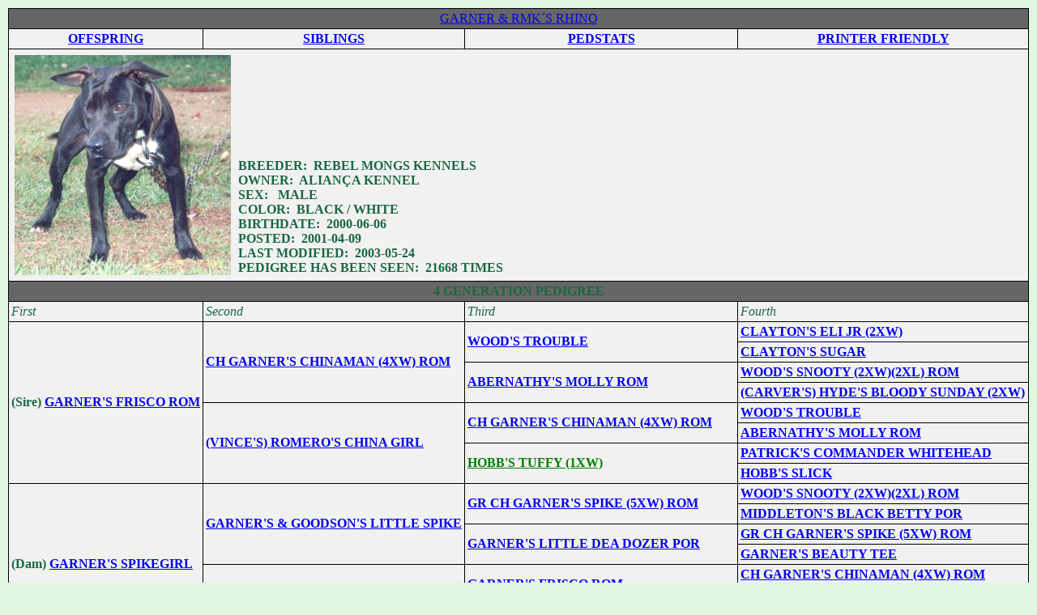

--- FILE ---
content_type: text/html; charset=UTF-8
request_url: http://apbt.online-pedigrees.com/modules.php?name=Public&file=printPedigree&dog_id=47303
body_size: 12905
content:
<!DOCTYPE HTML PUBLIC "-//W3C//DTD HTML 4.01 Transitional//EN">
<html>
<head>
<title>ONLINE PEDIGREES  :: [47303] :: GARNER & RMK´S RHINO</title>
<META HTTP-EQUIV="Content-Type" CONTENT="text/html; charset=ISO-8859-1">
<META HTTP-EQUIV="EXPIRES" CONTENT="0">
<META NAME="RESOURCE-TYPE" CONTENT="DOCUMENT">
<META NAME="DISTRIBUTION" CONTENT="GLOBAL">
<META NAME="AUTHOR" CONTENT="ONLINE PEDIGREES">
<META NAME="COPYRIGHT" CONTENT="Copyright (c) by ONLINE PEDIGREES">
<META NAME="KEYWORDS" CONTENT="News, news, New, new, Technology, technology, Headlines, headlines, Nuke, nuke, PHP-Nuke, phpnuke, php-nuke, Geek, geek, Geeks, geeks, Hacker, hacker, Hackers, hackers, Linux, linux, Windows, windows, Software, software, Download, download, Downloads, downloads, Free, FREE, free, Community, community, MP3, mp3, Forum, forum, Forums, forums, Bulletin, bulletin, Board, board, Boards, boards, PHP, php, Survey, survey, Kernel, kernel, Comment, comment, Comments, comments, Portal, portal, ODP, odp, Open, open, Open Source, OpenSource, Opensource, opensource, open source, Free Software, FreeSoftware, Freesoftware, free software, GNU, gnu, GPL, gpl, License, license, Unix, UNIX, *nix, unix, MySQL, mysql, SQL, sql, Database, DataBase, Blogs, blogs, Blog, blog, database, Mandrake, mandrake, Red Hat, RedHat, red hat, Slackware, slackware, SUSE, SuSE, suse, Debian, debian, Gnome, GNOME, gnome, Kde, KDE, kde, Enlightenment, enlightenment, Interactive, interactive, Programming, programming, Extreme, extreme, Game, game, Games, games, Web Site, web site, Weblog, WebLog, weblog, Guru, GURU, guru, Oracle, oracle, db2, DB2, odbc, ODBC, plugin, plugins, Plugin, Plugins">
<META NAME="DESCRIPTION" CONTENT="">
<META NAME="ROBOTS" CONTENT="INDEX, FOLLOW">
<META NAME="REVISIT-AFTER" CONTENT="1 DAYS">
<META NAME="RATING" CONTENT="GENERAL">
<META NAME="GENERATOR" CONTENT="PHP-Nuke Copyright (c) 2007 by Francisco Burzi. This is free software, and you may redistribute it under the GPL (http://phpnuke.org/files/gpl.txt). PHP-Nuke comes with absolutely no warranty, for details, see the license (http://phpnuke.org/files/gpl.txt).">
<!-- tinyMCE -->
			<script language="javascript" type="text/javascript" src="includes/tiny_mce/tiny_mce.js"></script>
			<script language="javascript" type="text/javascript">
		   	tinyMCE.init({
	      		mode : "textareas",
				theme : "default",
				language : "",
				editor_css : "includes/tiny_mce/themes/default/editor_ui.css",
				force_p_newlines: "false",
				force_br_newlines: "true"
		   	});
			</script>
			<!-- /tinyMCE --><link rel="alternate" type="application/rss+xml" title="RSS" href="backend.php">
<LINK REL="StyleSheet" HREF="themes/fisubgrey/style/style.css" TYPE="text/css">





</head>

<body bgcolor="#E0F8E2" text="#1A6742" leftmargin="10" topmargin="10" marginwidth="10" marginheight="10"><table width="100%" cellspacing="0" cellpadding="0" border="0"> 
	<tr> 
		<td align="center" valign="top">
<table width="100%" cellpadding="0" cellspacing="0" border="0" align="center">
<tr valign="top">
  <td valign="top" width="1" background="themes/fisubgrey/images/7px.gif">
</td><td valign="top" width="100%"><center>
  <table border="0" cellpadding="3" cellspacing="1" width="100%" bgcolor="#000000">
    <tr>
      <td colspan="4" align="center" valign="middle" background="themes/fisubgrey/images/cellpic3.gif" bgcolor="#666666">
        <a href="modules.php?name=Public&file=printPedigree&dog_id=47303" class="dog"> GARNER & RMK´S RHINO </a>
      </td>
    </tr>
    <tr>
	<td align="center" valign="middle" bgcolor="#f1f1f1">
		<strong>
		<a href="modules.php?name=Public&file=offspring&dog_id=47303">OFFSPRING</a>
		</strong>
	</td>
        <td align="center" valign="middle" bgcolor="#f1f1f1">
		<strong>
		<a href="modules.php?name=Public&file=siblings&dog_id=47303">SIBLINGS</a>
		</strong>
	</td>
        <td align="center" valign="middle" bgcolor="#f1f1f1">
		<strong>
		<a href="modules.php?name=Public&file=pedigreeStatistics&dog_id=47303">PEDSTATS</a>
		</strong>
	</td>
        <td align="center" valign="middle" bgcolor="#f1f1f1">
		<strong>
		<a href="modules.php?name=Public&file=printablePedigree&dog_id=47303">PRINTER FRIENDLY</a>
		</strong>
	</td>
    </tr>
    <tr>
      <td colspan="4" align="left" valign="middle" bgcolor="#f1f1f1">
        <table border="0" cellpadding="2">
          <tr>
		<td><img src="pictures/47303.jpg" border="0" align="left"></td>
            <td align="left" valign="bottom">
              <b>
              BREEDER:&nbsp;&nbsp;REBEL MONGS KENNELS<br>

              OWNER:&nbsp;&nbsp;ALIANÇA KENNEL<br>

              
              SEX: &nbsp;&nbsp;MALE<br>

              COLOR:&nbsp;&nbsp;BLACK / WHITE<br>

              
              
              BIRTHDATE:&nbsp;&nbsp;2000-06-06<br>

              
              POSTED:&nbsp;&nbsp;2001-04-09<br>

              LAST MODIFIED:&nbsp;&nbsp;2003-05-24<br>

              PEDIGREE HAS BEEN SEEN:&nbsp;&nbsp;21668 TIMES<br>

	      </b>
              <p>
	      
              </p>
            </td>
          </tr>
        </table>
      </td>
    </tr>
    <TR ALIGN=CENTER>
      <TD COLSPAN=4 background="themes/fisubgrey/images/cellpic3.gif" bgcolor="#666666">
         <div align="center"><strong>4 GENERATION PEDIGREE</strong></div> 
      </TD>
    </TR>
    <TR ALIGN=LEFT>
      <TD bgcolor="#f1f1f1">
        <I> First</I>
      </TD>
      <TD bgcolor="#f1f1f1">
        <I> Second</I>
      </TD>
      <TD bgcolor="#f1f1f1">
        <I> Third</I>
      </TD>
      <TD bgcolor="#f1f1f1">
        <I> Fourth</I>
      </TD>
    </TR>
    <TR>
      <TD ROWSPAN=8 VALIGN=CENTER ALIGN=LEFT bgcolor="#f1f1f1">
        <B>(Sire) <a href="modules.php?name=Public&file=printPedigree&dog_id=29" class="rom"> <B>GARNER'S FRISCO ROM</a>
</B>
      </TD>
      <TD ROWSPAN=4 VALIGN=CENTER ALIGN=LEFT bgcolor="#f1f1f1">
        <B><a href="modules.php?name=Public&file=printPedigree&dog_id=26" class="rom">CH GARNER'S CHINAMAN (4XW) ROM</a></B>
      </TD>
      <TD ROWSPAN=2 VALIGN=CENTER ALIGN=LEFT bgcolor="#f1f1f1">
        <B><a href="modules.php?name=Public&file=printPedigree&dog_id=88" class="dog"> WOOD'S TROUBLE </a></B>
      </TD>
      <TD ALIGN=LEFT bgcolor="#f1f1f1">
        <B><a href="modules.php?name=Public&file=printPedigree&dog_id=23" class="dog"> CLAYTON'S ELI JR (2XW) </a></B>
      </TD>
    </TR>
    <TR>
      <TD ALIGN=LEFT bgcolor="#f1f1f1">
        <B><a href="modules.php?name=Public&file=printPedigree&dog_id=85" class="dog"> CLAYTON'S SUGAR </a></B>
      </TD>
    </TR>
    <TR>
      <TD ROWSPAN=2 VALIGN=CENTER ALIGN=LEFT bgcolor="#f1f1f1">
        <B><a href="modules.php?name=Public&file=printPedigree&dog_id=89" class="rom"> ABERNATHY'S MOLLY ROM</a></B>
      </TD>
      <TD ALIGN=LEFT bgcolor="#f1f1f1">
        <B><a href="modules.php?name=Public&file=printPedigree&dog_id=86" class="rom"> WOOD'S SNOOTY (2XW)(2XL) ROM</a></B>
      </TD>
    </TR>
    <TR>
      <TD ALIGN=LEFT bgcolor="#f1f1f1">
        <B><a href="modules.php?name=Public&file=printPedigree&dog_id=87" class="dog"> (CARVER'S) HYDE'S BLOODY SUNDAY (2XW) </a></B>
      </TD>
    </TR>
    <TR>
      <TD ALIGN=LEFT VALIGN=CENTER ROWSPAN=4 bgcolor="#f1f1f1">
        <B><a href="modules.php?name=Public&file=printPedigree&dog_id=401" class="dog"> (VINCE'S) ROMERO'S CHINA GIRL </a></B>
      </TD>
      <TD ALIGN=LEFT VALIGN=CENTER ROWSPAN=2 bgcolor="#f1f1f1">
        <B><a href="modules.php?name=Public&file=printPedigree&dog_id=26" class="rom">CH GARNER'S CHINAMAN (4XW) ROM</a></B>
      </TD>
      <TD ALIGN=LEFT bgcolor="#f1f1f1">
        <B><a href="modules.php?name=Public&file=printPedigree&dog_id=88" class="dog"> WOOD'S TROUBLE </a></B>
      </TD>
    </TR>
    <TR>
      <TD ALIGN=LEFT bgcolor="#f1f1f1">
        <B><a href="modules.php?name=Public&file=printPedigree&dog_id=89" class="rom"> ABERNATHY'S MOLLY ROM</a></B>
      </TD>
    </TR>
    <TR>
      <TD ALIGN=LEFT VALIGN=CENTER ROWSPAN=2 bgcolor="#f1f1f1">
        <B><a href="modules.php?name=Public&file=printPedigree&dog_id=400" class="rom"> <FONT COLOR=GREEN>HOBB'S TUFFY (1XW)</a></B>
      </TD>
      <TD ALIGN=LEFT bgcolor="#f1f1f1">
        <B><a href="modules.php?name=Public&file=printPedigree&dog_id=137" class="dog"> PATRICK'S COMMANDER WHITEHEAD </a></B>
      </TD>
    </TR>
    <TR>
      <TD ALIGN=LEFT bgcolor="#f1f1f1">
        <B><a href="modules.php?name=Public&file=printPedigree&dog_id=399" class="dog"> HOBB'S SLICK </a></B>
      </TD>
    </TR>
    <TR>
      <TD ALIGN=LEFT VALIGN=CENTER ROWSPAN=8 bgcolor="#f1f1f1" bgcolor="#f1f1f1">
        <B>(Dam) <a href="modules.php?name=Public&file=printPedigree&dog_id=41617" class="dog"> GARNER'S SPIKEGIRL </a></B>
      </TD>
      <TD ALIGN=LEFT VALIGN=CENTER ROWSPAN=4 bgcolor="#f1f1f1" bgcolor="#f1f1f1">
        <B><a href="modules.php?name=Public&file=printPedigree&dog_id=248" class="dog"> GARNER'S & GOODSON'S LITTLE SPIKE </a></B>
      </TD>
      <TD ALIGN=LEFT VALIGN=CENTER ROWSPAN=2 bgcolor="#f1f1f1">
        <B><a href="modules.php?name=Public&file=printPedigree&dog_id=28" class="rom">GR CH GARNER'S SPIKE (5XW) ROM</a></B>
      </TD>
      <TD ALIGN=LEFT bgcolor="#f1f1f1">
        <B><a href="modules.php?name=Public&file=printPedigree&dog_id=86" class="rom"> WOOD'S SNOOTY (2XW)(2XL) ROM</a></B>
      </TD>
    </TR>
    <TR>
      <TD ALIGN=LEFT bgcolor="#f1f1f1">
        <B><a href="modules.php?name=Public&file=printPedigree&dog_id=244" class="rom"> MIDDLETON'S BLACK BETTY POR</a></B>
      </TD>
    </TR>
    <TR>
      <TD ALIGN=LEFT VALIGN=CENTER ROWSPAN=2 bgcolor="#f1f1f1">
        <B><a href="modules.php?name=Public&file=printPedigree&dog_id=3149" class="rom"> GARNER'S LITTLE DEA DOZER POR</a></B>
      </TD>
      <TD ALIGN=LEFT bgcolor="#f1f1f1">
        <B><a href="modules.php?name=Public&file=printPedigree&dog_id=28" class="rom">GR CH GARNER'S SPIKE (5XW) ROM</a></B>
      </TD>
    </TR>
    <TR>
      <TD ALIGN=LEFT bgcolor="#f1f1f1">
        <B><a href="modules.php?name=Public&file=printPedigree&dog_id=503" class="rom"> GARNER'S BEAUTY TEE</a></B>
      </TD>
    </TR>
    <TR>
      <TD ALIGN=LEFT VALIGN=CENTER ROWSPAN=4 bgcolor="#f1f1f1">
        <B><a href="modules.php?name=Public&file=printPedigree&dog_id=41616" class="dog"> GARNER'S ANNIE </a></B>
      </TD>
      <TD ALIGN=LEFT VALIGN=CENTER ROWSPAN=2 bgcolor="#f1f1f1">
        <B><a href="modules.php?name=Public&file=printPedigree&dog_id=29" class="rom"> <B>GARNER'S FRISCO ROM</a></B>
      </TD>
      <TD ALIGN=LEFT bgcolor="#f1f1f1">
        <B><a href="modules.php?name=Public&file=printPedigree&dog_id=26" class="rom">CH GARNER'S CHINAMAN (4XW) ROM</a></B>
      </TD>
    </TR>
    <TR>
      <TD ALIGN=LEFT bgcolor="#f1f1f1">
        <B><a href="modules.php?name=Public&file=printPedigree&dog_id=401" class="dog"> (VINCE'S) ROMERO'S CHINA GIRL </a></B>
      </TD>
    </TR>
    <TR>
      <TD ALIGN=LEFT VALIGN=CENTER ROWSPAN=2 bgcolor="#f1f1f1">
        <B><a href="modules.php?name=Public&file=printPedigree&dog_id=585" class="rom"> GARNER & PAYNE'S LEE LING (2XW) POR</a></B>
      </TD>
      <TD ALIGN=LEFT bgcolor="#f1f1f1">
        <B><a href="modules.php?name=Public&file=printPedigree&dog_id=26" class="rom">CH GARNER'S CHINAMAN (4XW) ROM</a></B>
      </TD>
    </TR>
    <TR>
      <TD ALIGN=LEFT bgcolor="#f1f1f1">
        <B><a href="modules.php?name=Public&file=printPedigree&dog_id=584" class="champion">CH PAYNES SCOOTER RED (4XW) </a></B>
      </TD>
    </TR>
  </TABLE>
</CENTER>
<em>This information is stored in and generated by:  <A href="http://www.apbt.online-pedigrees.com">apbt.online-pedigrees.com</A></em>
</td>
</table>
<body>
<table width="100%" border="0" cellspacing="0" cellpadding="4">
  <tr>
    <td><table width="100%" border="0" cellspacing="0" cellpadding="4">
        <tr>
          <td><div align="center"><font class="small"></font></div></td>
        </tr>
        <tr>
          <td><div align="center"></div></td>
        </tr>
      </table></td>
  </tr>
</table>
<center>
<span class="footmsg">
<a href=""></a><br /><br>
All logos and trademarks in this site are property of their respective owner. The comments are property of their posters.<br>
<a href=""></a><br>
<a href="http://phpnuke.org">PHP-Nuke</a> Copyright &copy; 2005 by Francisco Burzi. This is free software, and you may redistribute it under the <a href="http://phpnuke.org/files/gpl.txt">GPL</a>. PHP-Nuke comes with absolutely no warranty, for details, see the <a href="http://phpnuke.org/files/gpl.txt">license</a>.<br>Page Generation: 0.01 Seconds<br>
</span>
</center>
<center><br><font class="small">:: fisubgrey phpbb2 style by <a href="http://www.forumimages.com/">Daz</a> :: PHP-Nuke theme by <a href="http://www.thainuke.net">ThaiNuke</a> ::</font></center><br>
</body>
</html>